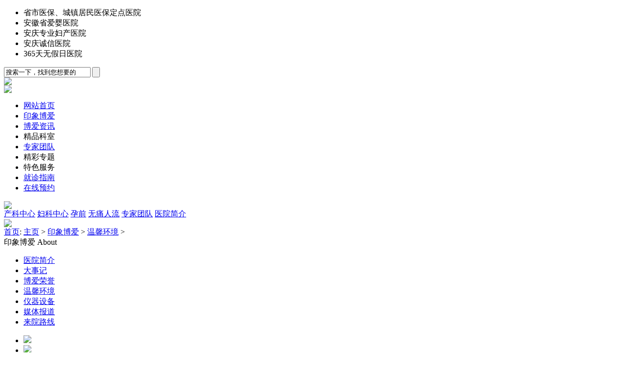

--- FILE ---
content_type: text/html
request_url: http://aqckyy.com/a/wenxinhuanjing/20150329/347.html
body_size: 4535
content:
<!DOCTYPE html PUBLIC "-//W3C//DTD XHTML 1.0 Transitional//EN" "http://www.w3.org/TR/xhtml1/DTD/xhtml1-transitional.dtd">
<html xmlns="http://www.w3.org/1999/xhtml">
<head>
<meta http-equiv="Content-Type" content="text/html; charset=utf-8" />
<meta http-equiv="X-UA-Compatible" content="IE=7">
<title>安庆妇产医院领导品牌-安庆医保新农合定点医院-安庆微创妇产医院-安庆妇产医院-安庆博爱妇产医院官网</title>
<meta name="keywords" content="安庆博爱妇科医院|安庆妇科微创治疗医院|安庆微创妇科医院|安庆妇产医院排名|安庆妇科医院哪家好|安庆哪家医院人流手术好|安庆哪家医院治疗妇科病好|安庆四维彩超检查好的医院、安庆哪家医院治疗宫颈糜烂好|安庆治疗子宫肌瘤好的医院|安庆哪家医院治疗月经不调好|安庆哪家医院治疗白带异常好" />
<meta name="description" content="安庆博爱妇产医院是医保新农合定点医院,设备以及技术与国际同步,美国GE四维彩超检查、超导可视无痛人流,BBT自凝术、LEEP刀除宫颈糜烂、蓝氧盆腔治疗等相关技术。安庆博爱妇产医院24小时电话：0556-5533222" />
<link type="text/css" href="/templets/fuchan/css/common.css" rel="stylesheet" />
<link type="text/css" href="/templets/fuchan/css/style.css" rel="stylesheet" />
<script language="javascript" type="text/javascript" src="/templets/fuchan/js/jquery-1.4.2.js"></script>
<script language="javascript" type="text/javascript" src="/templets/fuchan/js/B.js"></script>
<script language="javascript" type="text/javascript" src="/templets/fuchan/js/marquee.js"></script>
<script language="javascript" type="text/javascript" src="/templets/fuchan/js/jquery.soChange.js"></script>
<script language="javascript" type="text/javascript" src="/templets/fuchan/js/slidelf.js"></script>
<script language="javascript" type="text/javascript" src="/templets/fuchan/js/config.js"></script>
<script type="text/javascript" src="/templets/fuchan/js/uaredirect.js"></script>
<script type="text/javascript">uaredirect("http://mbd.aqhszyy.com");</script>
<script type="text/javascript">
//幻灯切换
$(function () {
//数字导航切换及自定义当前数字的class
	$('#change_3 .a_bigImg img').soChange({
		thumbObj:'#change_3 .top_f2 span',
		thumbNowClass:'on',//自定义导航对象当前class为on
		changeTime:4000//自定义切换时间为4000ms
	});
});
//医生滚动
$(function(){
	$(".fl-pic").slidelf({
		"prev":"left-arrow",
		"next":"right-arrow",
		"speed":1000
	});
});
</script>
</head>

<body>
<!--头部-Start-->
  <!--头部-Start-->
<div class="header_box">
    <div class="new_head">
    	<div class="new_top_line">
    	<div class="new_top">
        	<ul>
                <li >省市医保、城镇居民医保定点医院</li>
            	<li class="l40">安徽省爱婴医院</li>
                <li class="l40">安庆专业妇产医院</li>
                <li class="l40">安庆诚信医院</li>
                <li class="l40">365天无假日医院</li>
            </ul>
        </div>
        </div>
        <div class="new_top2">
        	<div class="new_top2_cen">
        	<div class="new_zn">
            <form name="formsearch" action="/plus/search.php">
				<input type="hidden" name="kwtype" value="0">
				<input type="hidden" name="searchtype" value="titlekeyword">			
				<table width="100%" cellspacing="0" cellpadding="0" border="0">
				<tbody><tr>
					<td width="180"><input type="text" id="search" class="znq1" name="q" value="搜索一下，找到您想要的"></td>
					<td><input type="submit" class="znsub" value=""></td>
				</tr>				
				</tbody></table>	
            	</form>	
                <script language="javascript">
    		var s=document.getElementById("search");
    		s.onfocus=function(){if(this.value==this.defaultValue)this.value=''};
    		s.onblur=function (){if(/^\s*$/.test(this.value)){this.value=this.defaultValue;this.style.color='#8e8d95'}}
   			s.onkeydown=function(){    this.style.color='#8e8d95'}
			</script>
            </div>
            <div class="new_logo"><a target="_blank" href="/"><img src="/templets/fuchan/images/logo1.png"></a></div>
            <div class="new_phone"><img src="/templets/fuchan/images/phone.png"></div>
            </div>
        </div>
    </div>
    <div class="header_line">
        <div class="header_line_width"></div>
    </div>
    <div class="header_nav">
        <div class="nav_list" id="navlist">
            <ul>
                <li><a target="_blank" href="/">网站首页</a></li>   
                <li class="nav_on"><a target="_blank" href="/a/yiyuanjianjie/">印象博爱</a></li>   
                <li><a target="_blank" href="/a/bazx/">博爱资讯</a></li>
                <li class="nav_on"><a>精品科室</a></li>
                <li class="nav_on"><a target="_blank" href="/a/zjtd/">专家团队</a></li>   
                <li class="nav_on"><a >精彩专题</a></li>   
                <li class="nav_on"><a >特色服务</a></li>   
                <li class="nav_on"><a target="_blank" href="/a/jzzn/">就诊指南</a></li>
                <li><a href="javascript:void(0)" onClick="openZoosUrl();LR_HideInvite();return false;">在线预约</a></li>
            </ul>
        </div>
        <!--导航弹窗-S-->
        <div class="box" id="navbox">
            <div class="box_main" style="display:none;">
                <div class="box_width">
                    <div class="cont_about">
                        <ul>
                        	<li><a href='/a/yiyuanjianjie/' target="_blank">医院简介</a></li><li><a href='/a/dashiji/' target="_blank">大事记</a></li><li><a href='/a/boairongyu/' target="_blank">博爱荣誉</a></li><li><a href='/a/wenxinhuanjing/' target="_blank">温馨环境</a></li><li><a href='/a/yiqishebei/' target="_blank">仪器设备</a></li><li><a href='/a/meitibaodao/' target="_blank">媒体报道</a></li><li><a href='/a/laiyuanluxian/' target="_blank">来院路线</a></li>
                            
                            <li><a href="javascript:void(0)" onClick="openZoosUrl();LR_HideInvite();return false;">在线预约</a></li>
                        </ul>
                    </div>
                 </div>
             </div>
            <div class="box_main" style="display:none;">
                <div class="box_width">
                    <div class="cont_yiliao">
                        <ul>
                            <li><a target="_blank" href="/a/chanke/">产科中心</a></li>
                            <li><a target="_blank" href="/a/fuke/">妇科中心</a></li>
                            <li><a target="_blank" href="/a/jhsy/">计划生育</a></li>
                        </ul>
                    </div>
                 </div>
             </div>
             <div class="box_main" style="display:none;">
                <div class="box_width">
                    <div class="cont_zhuanjia">
                        <ul>
                            <li><a target="_blank" href="/a/zjtd/">专家团队</a></li>
                            <li><a href="javascript:void(0)" onClick="openZoosUrl();LR_HideInvite();return false;">预约专家</a></li>
                        </ul>
                    </div>
                 </div>
             </div>
             <div class="box_main" style="display:none;">
                 <div class="box_width">

                    <div class="cont_zhuanti">
                        <ul>
                            <li><a target="_blank" href="/a/jczt/2015/0323/224.html">四维彩超</a></li>
                            <li><a target="_blank" href="/a/jczt/2016/1116/2139.html">人流技术</a></li>
						    <li><a target="_blank" href="/a/jczt/2016/1116/2140.html">人流时间</a></li>
						    <li><a target="_blank" href="/a/jczt/2016/1116/2141.html">人流费用</a></li>
						    <li><a target="_blank" href="/a/jczt/2016/1116/2138.html">人流医院</a></li>
                            <li><a target="_blank" href="javascript:void(0)" onClick="openZoosUrl();LR_HideInvite();return false;">孕妈妈讲座</a></li>
                        </ul>
                    </div>
                 </div>
             </div>
            <div class="box_main" style="display:none;">
                <div class="box_width">
                    <div class="cont_tese">
                        <ul>
                        	 <li><a target="_blank" href="/a/chanke/wutongfenmian">无痛分娩</a></li>
                             <li><a target="_blank" href="/a/yunmamajulebu/">孕妈妈俱乐部</a></li>
                             <li><a target="_blank" href="/a/wutongrenliu/">无痛人流</a></li>
                        </ul>
                    </div>
                 </div>
             </div>
            <div class="box_main" style="display:none;">
                <div class="box_width">
                    <div class="cont_zhinan">
                        <ul>
                  <li><a href='/a/daichanbao/' target="_blank">待产准备</a></li><li><a href='/a/shiyibao/' target="_blank">市医保</a></li><li><a href='/a/kehudianping/' target="_blank">客户点评</a></li><li><a href='/a/chushengzhengming/' target="_blank">出生证明</a></li>
                   <li><a href="javascript:void(0)" onClick="openZoosUrl();LR_HideInvite();return false;">咨询预约</a></li>
                        </ul>
                    </div>
                 </div>
             </div>
        </div>
        <!--导航弹窗-E-->
        <script language="javascript" type="text/javascript" src="/templets/fuchan/js/menu.js"></script>
    </div>
</div>
<!--头部-End-->
<!--头部-End-->
<!--中心-Start-->
<div class="main_box">
	<div class="main_banner"><img src="/templets/fuchan/images/banner_article.jpg"></div>
    <div class="main_search">
        <div class="search">
            <div class="search_left"> 
            <a href="/a/chanke/" target="_blank">产科中心</a>
            <a href="/a/fuke/" target="_blank">妇科中心</a>
            <a href="/a/yunqian/" target="_blank">孕前</a>
            <a href="/a/wutongrenliu/" target="_blank">无痛人流</a>
            <a href="/a/zjtd/" target="_blank">专家团队</a>
            <a href="/a/yiyuanjianjie/" target="_blank">医院简介</a>
            </div>
<div class="search_right">
                <a href="javascript:void(0)" onClick="openZoosUrl();LR_HideInvite();return false;"><img src="/templets/fuchan/images/zixun.png"></a>
      </div>
        </div>
    </div>
    
    <div class="about_postion"><div class="postion">  <a href='/'>首页</a>:  <a href='/'>主页</a> > <a href='/a/yxba/'>印象博爱</a> > <a href='/a/wenxinhuanjing/'>温馨环境</a> >  </div><span></span></div>
    <!--左侧-Start-->
       <div class="about_left">
    	<div class="about_menu">
        	<div class="about_left_title">印象博爱 <span>About</span></div>
            <div class="about_menu_list">
                <ul>
                	<li><a href='/a/yiyuanjianjie/' target="_blank">医院简介</a></li><li><a href='/a/dashiji/' target="_blank">大事记</a></li><li><a href='/a/boairongyu/' target="_blank">博爱荣誉</a></li><li><a href='/a/wenxinhuanjing/' target="_blank">温馨环境</a></li><li><a href='/a/yiqishebei/' target="_blank">仪器设备</a></li><li><a href='/a/meitibaodao/' target="_blank">媒体报道</a></li><li><a href='/a/laiyuanluxian/' target="_blank">来院路线</a></li>
                </ul>
            </div>
        </div>
        <div class="about_zt">
        	<ul>
            	<li><a href="javascript:void(0)" onClick="openZoosUrl();LR_HideInvite();return false;"><img src="/templets/fuchan/images/about_01.jpg" /></a></li>
                <li><a href="javascript:void(0)" onClick="openZoosUrl();LR_HideInvite();return false;"><img src="/templets/fuchan/images/about_02.jpg" /></a></li>
                <li><a href="javascript:void(0)" onClick="openZoosUrl();LR_HideInvite();return false;"><img src="/templets/fuchan/images/about_03.jpg" /></a></li>
                <li><a href="javascript:void(0)" onClick="openZoosUrl();LR_HideInvite();return false;"><img src="/templets/fuchan/images/about_04.jpg" /></a></li>
            </ul>
        </div>
        
        <div class="about_zhinan">
        	<div class="about_left_title">就医指南 <span>Guide</span></div>
            <div class="about_zhinan_list">
            	<ul>
                	<li><a href="javascript:void(0)" onClick="openZoosUrl();LR_HideInvite();return false;"><img src="/templets/fuchan/images/zhinan_01.jpg" /></a></li>
                    <li><a href="javascript:void(0)" onClick="openZoosUrl();LR_HideInvite();return false;"><img src="/templets/fuchan/images/zhinan_02.jpg" /></a></li>
                    <li><a href="javascript:void(0)" onClick="openZoosUrl();LR_HideInvite();return false;"><img src="/templets/fuchan/images/zhinan_03.jpg" /></a></li>
                    <li><a href="javascript:void(0)" onClick="openZoosUrl();LR_HideInvite();return false;"><img src="/templets/fuchan/images/zhinan_04.jpg" /></a></li>
                    <li><a href="javascript:void(0)" onClick="openZoosUrl();LR_HideInvite();return false;"><img src="/templets/fuchan/images/zhinan_05.jpg" /></a></li>
                    <li><a href="javascript:void(0)" onClick="openZoosUrl();LR_HideInvite();return false;"><img src="/templets/fuchan/images/zhinan_06.jpg" /></a></li>
                    <li><a href="javascript:void(0)" onClick="openZoosUrl();LR_HideInvite();return false;"><img src="/templets/fuchan/images/zhinan_07.jpg" /></a></li>
                    <li><a target="_blank" href="/a/laiyuanluxian/"><img src="/templets/fuchan/images/zhinan_08.jpg" /></a></li>
                </ul>
            </div>
        </div>
    </div>
    <!--右侧-End-->
    <!--右侧-Start-->
    <div class="about_right">
        <div class="about_con">
            <div class="about_article">
            	<h1>月子房</h1>
                <div class="about_time">作者: wangpeipei  文章来源: 未知 点击:<script src="/plus/count.php?view=yes&aid=347&mid=6" type='text/javascript' language="javascript"></script> 更新时间:2015-03-29 15:10</div>
                <div class="about_content">
                   <div style="text-align: center">
	<img alt="" src="/uploads/allimg/150329/6-150329151103311.jpg" /></div>

            	</div>
            </div>
        </div>
    </div>
    <!--右侧-End-->
<div class="clear"></div>
</div>
<!--中心-End-->
<!--底部-Start-->
 <!--底部-Start-->
﻿<div class="foot_box">
    <div class="foot_menu">
        <div class="foot_menu_box">
            <ul>
                <li id="foot_menu_line">
                    <div class="foot_menu_title">走进博爱</div>
                    <a href="/a/yiyuanjianjie/">医院介绍</a>
                    <a href="/a/bazx/">博爱新闻</a>
                    <a href="/a/meitibaodao/">媒体报道</a>
                    <a href="/a/boairongyu/">博爱荣誉</a>
                    <a href="/a/zjtd/">专家团队</a>
                    <a href="/a/wenxinhuanjing/">医院环境</a>
                    <a href="/a/yiqishebei/">先进设备</a>
                 
                </li>
                <li>
                    <div class="foot_menu_title">产科中心</div>
                     <a href="/a/yunqian/" target="_blank">孕前</a>
            <a href="/a/yunzhong/" target="_blank">孕中</a>
            <a href="/a/fenmian/" target="_blank">分娩</a>
            <a href="/a/yunhou/" target="_blank">孕后</a>
            <a href="/a/renliushoushu/" target="_blank">人流手术</a>
                   
                </li>
                <li>
                    <div class="foot_menu_title">妇科中心</div>
                    <a href="/a/fukeyanzheng/" target="_blank">妇科炎症</a>
            <a href="/a/gongjingjibing/" target="_blank">宫颈疾病</a>
            <a href="/a/fukezhongliu/" target="_blank">妇科疾病</a>
            <a href="/a/nafenmijibing/" target="_blank">内分泌疾病</a>
            <a href="/a/fukezhengxing/" target="_blank">妇科疾病</a>
                </li>
                <li>
                    <div class="foot_menu_title">特色服务</div>
                    <a target="_blank" href="/a/chanke/wutongfenmian">无痛分娩</a>
                             <a target="_blank" href="/a/yunmamajulebu/">孕妈妈俱乐部</a>
                             <a target="_blank" href="/a/wutongrenliu/">无痛人流</a>
                </li>
                <li>
                    <div class="foot_menu_title">服务指南</div>
                    <a href="/a/laiyuanluxian/">来院路线</a>
                    <a href='/a/daichanbao/' target="_blank">待产准备</a><a href='/a/shiyibao/' target="_blank">市医保</a><a href='/a/kehudianping/' target="_blank">客户点评</a><a href='/a/chushengzhengming/' target="_blank">出生证明</a>
                    <a href="javascript:void(0)" onClick="openZoosUrl();LR_HideInvite();return false;">预约挂号</a>

                    
                </li>
            </ul>
        </div>
    </div>
    <div class="foot_end">
        <div class="foot_left"><a href=""><span>安庆博爱医院</span></a></div>
        <div class="foot_con">安庆博爱医院 版权所有 <a href="http://beian.miit.gov.cn/">皖ICP备10206570号-4</a><br>地址：安庆市皖江大道8号红旗小区北大门 <br>预约热线：0556-5533222  
<br>网站信息仅供参考，不能作为诊断及医疗的依据，就医请遵照医生诊断。
      
        </div>
        <div class="foot_right"><img src="/templets/fuchan/images/weixin.jpg"></div>
    </div>
</div>
<!--底部-End-->
<script language="javascript" src="/templets/fuchan/js/fcswt.js"></script>

</body>
</html>